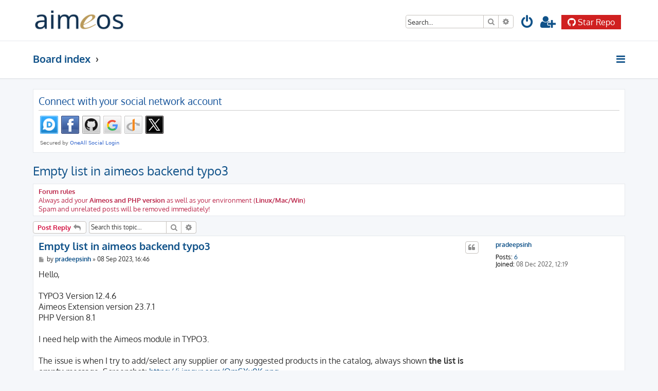

--- FILE ---
content_type: text/html; charset=UTF-8
request_url: https://aimeos.org/help/viewtopic.php?f=15&t=5863&sid=f51320ef74aed8666a60acf42f41bec5
body_size: 37379
content:








<!DOCTYPE html>
<html dir="ltr" lang="en-gb">
<head>
<meta charset="utf-8" />
<meta http-equiv="X-UA-Compatible" content="IE=edge">
<meta name="viewport" content="width=device-width, initial-scale=1" />

<title>Empty list in aimeos backend typo3 - Help for Aimeos</title>

	<link rel="alternate" type="application/atom+xml" title="Feed - Help for Aimeos" href="/help/app.php/feed?sid=4d7a88bc8becf2580aa0c89b98c076d4">			<link rel="alternate" type="application/atom+xml" title="Feed - New Topics" href="/help/app.php/feed/topics?sid=4d7a88bc8becf2580aa0c89b98c076d4">	<link rel="alternate" type="application/atom+xml" title="Feed - Active Topics" href="/help/app.php/feed/topics_active?sid=4d7a88bc8becf2580aa0c89b98c076d4">	<link rel="alternate" type="application/atom+xml" title="Feed - Forum - Help" href="/help/app.php/feed/forum/15?sid=4d7a88bc8becf2580aa0c89b98c076d4">	<link rel="alternate" type="application/atom+xml" title="Feed - Topic - Empty list in aimeos backend typo3" href="/help/app.php/feed/topic/5863?sid=4d7a88bc8becf2580aa0c89b98c076d4">	

<!--
	phpBB style name: ProLight
	Based on style:   prosilver (this is the default phpBB3 style)
	Original author:  Tom Beddard ( http://www.subBlue.com/ )
	Modified by:      Ian Bradley ( http://iansvivarium.com/ )
-->

<link href="./assets/css/font-awesome.min.css?assets_version=55" rel="stylesheet">
<link href="./styles/prolight/theme/stylesheet.css?assets_version=55" rel="stylesheet">




<!--[if lte IE 9]>
	<link href="./styles/prolight/theme/tweaks.css?assets_version=55" rel="stylesheet">
<![endif]-->

	<link href="./styles/prolight/theme/round_avatars.css?assets_version=55" rel="stylesheet">

	
<link href="./ext/primehalo/primelinks/styles/all/theme/prime_links.css?assets_version=55" rel="stylesheet" media="screen" />


 
		<!-- OneAll Social Login : http://www.oneall.com //-->
		<script type="text/javascript">
			// <![CDATA[		
				(function () {
					var oa = document.createElement('script'); oa.type = 'text/javascript'; 
					oa.async = true; oa.src = '//aimeos.api.oneall.com/socialize/library.js';
					var s = document.getElementsByTagName('script')[0]; s.parentNode.insertBefore(oa, s);
				})();
			// ]]>
		</script>

</head>
<body id="phpbb" class="nojs notouch section-viewtopic ltr ">


<div class="headerwrap lightheader">

	<div id="page-header" class="page-header">
		<div class="headerbar" role="banner">
					<div class="inner">

			<div id="site-description" class="site-description">
				<a id="logo" class="logo" href="./index.php?sid=4d7a88bc8becf2580aa0c89b98c076d4" title="Board index"><span class="site_logo"></span></a>
				<h1 style="display:none">Help for Aimeos</h1>
				<p class="skiplink"><a href="#start_here">Skip to content</a></p>
			</div>

			<div class="lightsearch">
												<div id="search-box" class="search-box search-header responsive-hide" role="search">
					<form action="./search.php?sid=4d7a88bc8becf2580aa0c89b98c076d4" method="get" id="search">
					<fieldset>
						<input name="keywords" id="keywords" type="search" maxlength="128" title="Search for keywords" class="inputbox search tiny" size="20" value="" placeholder="Search…" />
						<button class="button button-search" type="submit" title="Search">
							<i class="icon fa-search fa-fw" aria-hidden="true"></i><span class="sr-only">Search</span>
						</button>
						<a href="./search.php?sid=4d7a88bc8becf2580aa0c89b98c076d4" class="button button-search-end" title="Advanced search">
							<i class="icon fa-cog fa-fw" aria-hidden="true"></i><span class="sr-only">Advanced search</span>
						</a>
						<input type="hidden" name="sid" value="4d7a88bc8becf2580aa0c89b98c076d4" />

					</fieldset>
					</form>
				</div>
								
				<ul id="nav-main" class="nav-main linklist" role="menubar">

								<li class="responsive-show light-responsive-search" style="display:none">
					<a href="./search.php?sid=4d7a88bc8becf2580aa0c89b98c076d4" title="View the advanced search options" role="menuitem">
						<i class="icon fa-search fa-fw light-large" aria-hidden="true"></i><span class="sr-only">Search</span>
					</a>
				</li>
				
									<li  data-skip-responsive="true">
						<a href="./ucp.php?mode=login&amp;redirect=viewtopic.php%3Ff%3D15%26t%3D5863&amp;sid=4d7a88bc8becf2580aa0c89b98c076d4" title="Login" accesskey="x" role="menuitem" title="Login">
							<i class="icon fa-power-off fa-fw light-large" aria-hidden="true"></i>
						</a>
					</li>
											<li data-skip-responsive="true">
							<a href="./ucp.php?mode=register&amp;sid=4d7a88bc8becf2580aa0c89b98c076d4" role="menuitem" title="Register">
								<i class="icon fa-user-plus fa-fw light-large" aria-hidden="true"></i>
							</a>
						</li>
																		</ul>

				<a class="star-btn" href="https://github.com/login/oauth/authorize?client_id=Ov23liTWZIFChMYiAMqA&response_type=code&scope=public_repo&state=https%3A%2F%2Faimeos.org%2Fhelp%2F">
					<img src="https://aimeos.org/fileadmin/aimeos.org/icons/github-white.png" alt="Star Repo" />
					Star Repo
				</a>
			</div>

			</div>
					</div>

	</div>
</div>

<div class="headerwrap lightnav">
	<div class="page-header">
		<div class="headerbar" role="banner">
				<div class="navbar navbar-top" role="navigation">
	<div class="inner">

	<ul id="nav-main" class="rightside nav-main linklist light-nav-list" role="menubar">

				
						
				
		<li id="quick-links" class="quick-links dropdown-container responsive-menu" data-skip-responsive="true">
			<a href="#" class="dropdown-trigger" title="Quick links">
				<i class="icon fa-bars fa-fw" aria-hidden="true"></i>
			</a>
			<div class="dropdown">
				<div class="pointer"><div class="pointer-inner"></div></div>
				<ul class="dropdown-contents" role="menu">
					
										
										
											<li class="separator"></li>
																									<li>
								<a href="./search.php?search_id=unanswered&amp;sid=4d7a88bc8becf2580aa0c89b98c076d4" role="menuitem">
									<i class="icon fa-file-o fa-fw icon-gray" aria-hidden="true"></i><span>Unanswered topics</span>
								</a>
							</li>
							<li>
								<a href="./search.php?search_id=active_topics&amp;sid=4d7a88bc8becf2580aa0c89b98c076d4" role="menuitem">
									<i class="icon fa-file-o fa-fw icon-blue" aria-hidden="true"></i><span>Active topics</span>
								</a>
							</li>
							<li class="separator"></li>
							<li>
								<a href="./search.php?sid=4d7a88bc8becf2580aa0c89b98c076d4" role="menuitem">
									<i class="icon fa-search fa-fw" aria-hidden="true"></i><span>Search</span>
								</a>
							</li>
					
										<li class="separator"></li>

									</ul>
			</div>
		</li>

	</ul>

	<ul id="nav-breadcrumbs" class="nav-breadcrumbs linklist navlinks light-nav-list" role="menubar">
								<li class="breadcrumbs" itemscope itemtype="http://schema.org/BreadcrumbList">
										<span class="crumb"  itemtype="http://schema.org/ListItem" itemprop="itemListElement" itemscope><a href="./index.php?sid=4d7a88bc8becf2580aa0c89b98c076d4" itemtype="https://schema.org/Thing" itemprop="item" accesskey="h" data-navbar-reference="index"><span itemprop="name">Board index</span></a><meta itemprop="position" content="1" /></span>
											<span class="crumb"  itemtype="http://schema.org/ListItem" itemprop="itemListElement" itemscope data-forum-id="15"><a href="" itemtype="https://schema.org/Thing" itemprop="item"><span itemprop="name"></span></a><meta itemprop="position" content="2" /></span>
												</li>
		
	</ul>

	</div>
</div>
		</div>
	</div>
</div>

<div id="wrap" class="wrap">
	<a id="top" class="top-anchor" accesskey="t"></a>

	
	<a id="start_here" class="anchor"></a>
	<div id="page-body" class="page-body" role="main">
		
		 
	<div class="panel">
		<div class="inner">
			<div class="content">
									<h2 class="login-title">Connect with your social network account</h2>
								<div class="oneall_social_login_providers" id="oneall_social_login_overall_header_content_before_6315674"></div>
					<!-- OneAll Social Login : http://www.oneall.com //-->
					<script type="text/javascript">
						// <![CDATA[					            
							var _oneall = _oneall || [];
							_oneall.push(['social_login', 'set_providers', ['disqus','facebook','github','google','openid','twitter']]);	
							_oneall.push(['social_login', 'set_callback_uri', 'https://aimeos.org/help/viewtopic.php?f=15&amp;t=5863']);				
							_oneall.push(['social_login', 'set_custom_css_uri', (("https:" == document.location.protocol) ? "https://secure" : "http://public") + '.oneallcdn.com/css/api/socialize/themes/phpbb/default.css']);
							_oneall.push(['social_login', 'do_render_ui', 'oneall_social_login_overall_header_content_before_6315674']);
						// ]]>
					</script>		
			</div>
		</div>
</div>

<h2 class="topic-title"><a href="./viewtopic.php?f=15&amp;t=5863&amp;sid=4d7a88bc8becf2580aa0c89b98c076d4">Empty list in aimeos backend typo3</a></h2>
<!-- NOTE: remove the style="display: none" when you want to have the forum description on the topic body -->
<div style="display: none !important;">How to configure and adapt Aimeos based shops as developer<br /></div>

	<div class="rules">
		<div class="inner">

					<strong>Forum rules</strong><br />
			Always add your <strong class="text-strong">Aimeos and PHP version</strong> as well as your environment (<strong class="text-strong">Linux/Mac/Win</strong>)<br>
Spam and unrelated posts will be removed immediately!
		
		</div>
	</div>

<div class="action-bar bar-top">
	
			<a href="./posting.php?mode=reply&amp;f=15&amp;t=5863&amp;sid=4d7a88bc8becf2580aa0c89b98c076d4" class="button" title="Post a reply">
							<span>Post Reply</span> <i class="icon fa-reply fa-fw" aria-hidden="true"></i>
					</a>
	
			
			<div class="search-box" role="search">
			<form method="get" id="topic-search" action="./search.php?sid=4d7a88bc8becf2580aa0c89b98c076d4">
			<fieldset>
				<input class="inputbox search tiny"  type="search" name="keywords" id="search_keywords" size="20" placeholder="Search this topic…" />
				<button class="button button-search" type="submit" title="Search">
					<i class="icon fa-search fa-fw" aria-hidden="true"></i><span class="sr-only">Search</span>
				</button>
				<a href="./search.php?sid=4d7a88bc8becf2580aa0c89b98c076d4" class="button button-search-end" title="Advanced search">
					<i class="icon fa-cog fa-fw" aria-hidden="true"></i><span class="sr-only">Advanced search</span>
				</a>
				<input type="hidden" name="t" value="5863" />
<input type="hidden" name="sf" value="msgonly" />
<input type="hidden" name="sid" value="4d7a88bc8becf2580aa0c89b98c076d4" />

			</fieldset>
			</form>
		</div>
	
			<div class="pagination">
								</div>
		</div>




			<div id="p21871" class="post has-profile bg2">
		<div class="inner">

		<dl class="postprofile" id="profile21871">
			<dt class="no-profile-rank no-avatar">
				<div class="avatar-container">
																			</div>
								<a href="./memberlist.php?mode=viewprofile&amp;u=10303&amp;sid=4d7a88bc8becf2580aa0c89b98c076d4" class="username">pradeepsinh</a>							</dt>

									
		<dd class="profile-posts"><strong>Posts:</strong> <a href="./search.php?author_id=10303&amp;sr=posts&amp;sid=4d7a88bc8becf2580aa0c89b98c076d4">6</a></dd>		<dd class="profile-joined"><strong>Joined:</strong> 08 Dec 2022, 12:19</dd>		
		
						
						
		</dl>

		<div class="postbody">
						<div id="post_content21871">

						<h3 class="first"><a href="#p21871">Empty list in aimeos backend typo3</a></h3>

													<ul class="post-buttons">
																																									<li>
							<a href="./posting.php?mode=quote&amp;f=15&amp;p=21871&amp;sid=4d7a88bc8becf2580aa0c89b98c076d4" title="Reply with quote" class="button button-icon-only">
								<i class="icon fa-quote-left fa-fw" aria-hidden="true"></i><span class="sr-only">Quote</span>
							</a>
						</li>
														</ul>
							
						<p class="author">
									<a class="unread" href="./viewtopic.php?p=21871&amp;sid=4d7a88bc8becf2580aa0c89b98c076d4#p21871" title="Post">
						<i class="icon fa-file fa-fw icon-lightgray icon-md" aria-hidden="true"></i><span class="sr-only">Post</span>
					</a>
								<span class="responsive-hide">by <strong><a href="./memberlist.php?mode=viewprofile&amp;u=10303&amp;sid=4d7a88bc8becf2580aa0c89b98c076d4" class="username">pradeepsinh</a></strong> &raquo; </span>08 Sep 2023, 16:46
			</p>
			
			
			
			<div class="content">Hello,<br>
<br>
TYPO3 Version 12.4.6<br>
Aimeos Extension version 23.7.1<br>
PHP Version 8.1<br>
<br>
I need help with the Aimeos module in TYPO3.<br>
<br>
The issue is when I try to add/select any supplier or any suggested products in the catalog, always shown <strong class="text-strong">the list is empty</strong> message. Screenshot: <a href="https://i.imgur.com/QmSXx0K.png" class="img-link" rel="nofollow">https://i.imgur.com/QmSXx0K.png</a><br>
<br>
The supplier has already added to backend module. Screenshot: <a href="https://i.imgur.com/crViA62.png" class="img-link" rel="nofollow">https://i.imgur.com/crViA62.png</a><br>
<br>
But not shown in the list.<br>
<br>
can you please help? How can I fix this?<br>
<br>
Thanks!</div>
			
			
			
									
									
						</div>

		</div>

				<div class="back2top">
						<a href="#top" class="top" title="Top">
				<i class="icon fa-chevron-circle-up fa-fw icon-gray" aria-hidden="true"></i>
				<span class="sr-only">Top</span>
			</a>
					</div>
		
		</div>
	</div>

	<hr class="divider" />
				<div id="p21877" class="post has-profile bg1">
		<div class="inner">

		<dl class="postprofile" id="profile21877">
			<dt class="has-profile-rank has-avatar">
				<div class="avatar-container">
																<a href="./memberlist.php?mode=viewprofile&amp;u=2&amp;sid=4d7a88bc8becf2580aa0c89b98c076d4" class="avatar"><img class="avatar" src="./download/file.php?avatar=2_1562105077.png" width="90" height="90" alt="User avatar" /></a>														</div>
								<a href="./memberlist.php?mode=viewprofile&amp;u=2&amp;sid=4d7a88bc8becf2580aa0c89b98c076d4" style="color: #AA0000;" class="username-coloured">aimeos</a>							</dt>

						<dd class="profile-rank">Administrator</dd>			
		<dd class="profile-posts"><strong>Posts:</strong> <a href="./search.php?author_id=2&amp;sr=posts&amp;sid=4d7a88bc8becf2580aa0c89b98c076d4">8712</a></dd>		<dd class="profile-joined"><strong>Joined:</strong> 01 Jan 1970, 00:00</dd>		
		
						
						
		</dl>

		<div class="postbody">
						<div id="post_content21877">

						<h3 ><a href="#p21877">Re: Empty list in aimeos backend typo3</a></h3>

													<ul class="post-buttons">
																																									<li>
							<a href="./posting.php?mode=quote&amp;f=15&amp;p=21877&amp;sid=4d7a88bc8becf2580aa0c89b98c076d4" title="Reply with quote" class="button button-icon-only">
								<i class="icon fa-quote-left fa-fw" aria-hidden="true"></i><span class="sr-only">Quote</span>
							</a>
						</li>
														</ul>
							
						<p class="author">
									<a class="unread" href="./viewtopic.php?p=21877&amp;sid=4d7a88bc8becf2580aa0c89b98c076d4#p21877" title="Post">
						<i class="icon fa-file fa-fw icon-lightgray icon-md" aria-hidden="true"></i><span class="sr-only">Post</span>
					</a>
								<span class="responsive-hide">by <strong><a href="./memberlist.php?mode=viewprofile&amp;u=2&amp;sid=4d7a88bc8becf2580aa0c89b98c076d4" style="color: #AA0000;" class="username-coloured">aimeos</a></strong> &raquo; </span>09 Sep 2023, 06:25
			</p>
			
			
			
			<div class="content">It works in our test setup without problems. Can you open the browser console and check the XHR/GraphQL request in the network tab?</div>
			
			
			
									
									<div id="sig21877" class="signature">Professional support and custom implementation are available at  <a href="https://aimeos.com/support/" class="postlink">Aimeos.com</a><br>
If you like Aimeos, <a href="https://github.com/aimeos/" class="postlink"><strong class="text-strong"><img src="https://aimeos.org/fileadmin/aimeos.org/icons/star.png" class="postimage" alt="Image"> give us a star</strong></a></div>
						</div>

		</div>

				<div class="back2top">
						<a href="#top" class="top" title="Top">
				<i class="icon fa-chevron-circle-up fa-fw icon-gray" aria-hidden="true"></i>
				<span class="sr-only">Top</span>
			</a>
					</div>
		
		</div>
	</div>

	<hr class="divider" />
				<div id="p21899" class="post has-profile bg2">
		<div class="inner">

		<dl class="postprofile" id="profile21899">
			<dt class="no-profile-rank no-avatar">
				<div class="avatar-container">
																			</div>
								<a href="./memberlist.php?mode=viewprofile&amp;u=10303&amp;sid=4d7a88bc8becf2580aa0c89b98c076d4" class="username">pradeepsinh</a>							</dt>

									
		<dd class="profile-posts"><strong>Posts:</strong> <a href="./search.php?author_id=10303&amp;sr=posts&amp;sid=4d7a88bc8becf2580aa0c89b98c076d4">6</a></dd>		<dd class="profile-joined"><strong>Joined:</strong> 08 Dec 2022, 12:19</dd>		
		
						
						
		</dl>

		<div class="postbody">
						<div id="post_content21899">

						<h3 ><a href="#p21899">Re: Empty list in aimeos backend typo3</a></h3>

													<ul class="post-buttons">
																																									<li>
							<a href="./posting.php?mode=quote&amp;f=15&amp;p=21899&amp;sid=4d7a88bc8becf2580aa0c89b98c076d4" title="Reply with quote" class="button button-icon-only">
								<i class="icon fa-quote-left fa-fw" aria-hidden="true"></i><span class="sr-only">Quote</span>
							</a>
						</li>
														</ul>
							
						<p class="author">
									<a class="unread" href="./viewtopic.php?p=21899&amp;sid=4d7a88bc8becf2580aa0c89b98c076d4#p21899" title="Post">
						<i class="icon fa-file fa-fw icon-lightgray icon-md" aria-hidden="true"></i><span class="sr-only">Post</span>
					</a>
								<span class="responsive-hide">by <strong><a href="./memberlist.php?mode=viewprofile&amp;u=10303&amp;sid=4d7a88bc8becf2580aa0c89b98c076d4" class="username">pradeepsinh</a></strong> &raquo; </span>11 Sep 2023, 07:31
			</p>
			
			
			
			<div class="content">Hello,<br>
<br>
Thanks for the quick replay.<br>
<br>
I have checked in the network tab. But not show any error in the request.<br>
Screenshot: <a href="https://i.imgur.com/MqcAoSk.png" class="img-link" rel="nofollow">https://i.imgur.com/MqcAoSk.png</a><br>
<br>
But shows the error in the console.<br>
Screenshot: <a href="https://i.imgur.com/1u8tPgS.png" class="img-link" rel="nofollow">https://i.imgur.com/1u8tPgS.png</a><br>
<br>
I have also checked in the TYPO3 V12 Latest Fresh setup. but still, I face the same issue.<br>
<br>
So can you please help me with this? How can I fix this issue?<br>
<br>
Thanks!</div>
			
			
			
									
									
						</div>

		</div>

				<div class="back2top">
						<a href="#top" class="top" title="Top">
				<i class="icon fa-chevron-circle-up fa-fw icon-gray" aria-hidden="true"></i>
				<span class="sr-only">Top</span>
			</a>
					</div>
		
		</div>
	</div>

	<hr class="divider" />
				<div id="p21900" class="post has-profile bg1">
		<div class="inner">

		<dl class="postprofile" id="profile21900">
			<dt class="has-profile-rank has-avatar">
				<div class="avatar-container">
																<a href="./memberlist.php?mode=viewprofile&amp;u=2&amp;sid=4d7a88bc8becf2580aa0c89b98c076d4" class="avatar"><img class="avatar" src="./download/file.php?avatar=2_1562105077.png" width="90" height="90" alt="User avatar" /></a>														</div>
								<a href="./memberlist.php?mode=viewprofile&amp;u=2&amp;sid=4d7a88bc8becf2580aa0c89b98c076d4" style="color: #AA0000;" class="username-coloured">aimeos</a>							</dt>

						<dd class="profile-rank">Administrator</dd>			
		<dd class="profile-posts"><strong>Posts:</strong> <a href="./search.php?author_id=2&amp;sr=posts&amp;sid=4d7a88bc8becf2580aa0c89b98c076d4">8712</a></dd>		<dd class="profile-joined"><strong>Joined:</strong> 01 Jan 1970, 00:00</dd>		
		
						
						
		</dl>

		<div class="postbody">
						<div id="post_content21900">

						<h3 ><a href="#p21900">Re: Empty list in aimeos backend typo3</a></h3>

													<ul class="post-buttons">
																																									<li>
							<a href="./posting.php?mode=quote&amp;f=15&amp;p=21900&amp;sid=4d7a88bc8becf2580aa0c89b98c076d4" title="Reply with quote" class="button button-icon-only">
								<i class="icon fa-quote-left fa-fw" aria-hidden="true"></i><span class="sr-only">Quote</span>
							</a>
						</li>
														</ul>
							
						<p class="author">
									<a class="unread" href="./viewtopic.php?p=21900&amp;sid=4d7a88bc8becf2580aa0c89b98c076d4#p21900" title="Post">
						<i class="icon fa-file fa-fw icon-lightgray icon-md" aria-hidden="true"></i><span class="sr-only">Post</span>
					</a>
								<span class="responsive-hide">by <strong><a href="./memberlist.php?mode=viewprofile&amp;u=2&amp;sid=4d7a88bc8becf2580aa0c89b98c076d4" style="color: #AA0000;" class="username-coloured">aimeos</a></strong> &raquo; </span>11 Sep 2023, 07:37
			</p>
			
			
			
			<div class="content">Can you check what's returned by the XHR requests? It seems to be a HTML document instead of the JSON response.</div>
			
			
			
									
									<div id="sig21900" class="signature">Professional support and custom implementation are available at  <a href="https://aimeos.com/support/" class="postlink">Aimeos.com</a><br>
If you like Aimeos, <a href="https://github.com/aimeos/" class="postlink"><strong class="text-strong"><img src="https://aimeos.org/fileadmin/aimeos.org/icons/star.png" class="postimage" alt="Image"> give us a star</strong></a></div>
						</div>

		</div>

				<div class="back2top">
						<a href="#top" class="top" title="Top">
				<i class="icon fa-chevron-circle-up fa-fw icon-gray" aria-hidden="true"></i>
				<span class="sr-only">Top</span>
			</a>
					</div>
		
		</div>
	</div>

	<hr class="divider" />
				<div id="p21901" class="post has-profile bg2">
		<div class="inner">

		<dl class="postprofile" id="profile21901">
			<dt class="no-profile-rank no-avatar">
				<div class="avatar-container">
																			</div>
								<a href="./memberlist.php?mode=viewprofile&amp;u=10303&amp;sid=4d7a88bc8becf2580aa0c89b98c076d4" class="username">pradeepsinh</a>							</dt>

									
		<dd class="profile-posts"><strong>Posts:</strong> <a href="./search.php?author_id=10303&amp;sr=posts&amp;sid=4d7a88bc8becf2580aa0c89b98c076d4">6</a></dd>		<dd class="profile-joined"><strong>Joined:</strong> 08 Dec 2022, 12:19</dd>		
		
						
						
		</dl>

		<div class="postbody">
						<div id="post_content21901">

						<h3 ><a href="#p21901">Re: Empty list in aimeos backend typo3</a></h3>

													<ul class="post-buttons">
																																									<li>
							<a href="./posting.php?mode=quote&amp;f=15&amp;p=21901&amp;sid=4d7a88bc8becf2580aa0c89b98c076d4" title="Reply with quote" class="button button-icon-only">
								<i class="icon fa-quote-left fa-fw" aria-hidden="true"></i><span class="sr-only">Quote</span>
							</a>
						</li>
														</ul>
							
						<p class="author">
									<a class="unread" href="./viewtopic.php?p=21901&amp;sid=4d7a88bc8becf2580aa0c89b98c076d4#p21901" title="Post">
						<i class="icon fa-file fa-fw icon-lightgray icon-md" aria-hidden="true"></i><span class="sr-only">Post</span>
					</a>
								<span class="responsive-hide">by <strong><a href="./memberlist.php?mode=viewprofile&amp;u=10303&amp;sid=4d7a88bc8becf2580aa0c89b98c076d4" class="username">pradeepsinh</a></strong> &raquo; </span>11 Sep 2023, 07:46
			</p>
			
			
			
			<div class="content">Yes, you are right. <br>
<br>
The response is getting in the HTML Format<br>
Screenshot: <a href="https://i.imgur.com/5cGfyFp.png" class="img-link" rel="nofollow">https://i.imgur.com/5cGfyFp.png</a><br>
<br>
But I have no idea why the response is getting in the HTML format.<br>
<br>
Can you please guide me on how can i fix this?<br>
<br>
Thanks for the support</div>
			
			
			
									
									
						</div>

		</div>

				<div class="back2top">
						<a href="#top" class="top" title="Top">
				<i class="icon fa-chevron-circle-up fa-fw icon-gray" aria-hidden="true"></i>
				<span class="sr-only">Top</span>
			</a>
					</div>
		
		</div>
	</div>

	<hr class="divider" />
				<div id="p21925" class="post has-profile bg1">
		<div class="inner">

		<dl class="postprofile" id="profile21925">
			<dt class="has-profile-rank has-avatar">
				<div class="avatar-container">
																<a href="./memberlist.php?mode=viewprofile&amp;u=2&amp;sid=4d7a88bc8becf2580aa0c89b98c076d4" class="avatar"><img class="avatar" src="./download/file.php?avatar=2_1562105077.png" width="90" height="90" alt="User avatar" /></a>														</div>
								<a href="./memberlist.php?mode=viewprofile&amp;u=2&amp;sid=4d7a88bc8becf2580aa0c89b98c076d4" style="color: #AA0000;" class="username-coloured">aimeos</a>							</dt>

						<dd class="profile-rank">Administrator</dd>			
		<dd class="profile-posts"><strong>Posts:</strong> <a href="./search.php?author_id=2&amp;sr=posts&amp;sid=4d7a88bc8becf2580aa0c89b98c076d4">8712</a></dd>		<dd class="profile-joined"><strong>Joined:</strong> 01 Jan 1970, 00:00</dd>		
		
						
						
		</dl>

		<div class="postbody">
						<div id="post_content21925">

						<h3 ><a href="#p21925">Re: Empty list in aimeos backend typo3</a></h3>

													<ul class="post-buttons">
																																									<li>
							<a href="./posting.php?mode=quote&amp;f=15&amp;p=21925&amp;sid=4d7a88bc8becf2580aa0c89b98c076d4" title="Reply with quote" class="button button-icon-only">
								<i class="icon fa-quote-left fa-fw" aria-hidden="true"></i><span class="sr-only">Quote</span>
							</a>
						</li>
														</ul>
							
						<p class="author">
									<a class="unread" href="./viewtopic.php?p=21925&amp;sid=4d7a88bc8becf2580aa0c89b98c076d4#p21925" title="Post">
						<i class="icon fa-file fa-fw icon-lightgray icon-md" aria-hidden="true"></i><span class="sr-only">Post</span>
					</a>
								<span class="responsive-hide">by <strong><a href="./memberlist.php?mode=viewprofile&amp;u=2&amp;sid=4d7a88bc8becf2580aa0c89b98c076d4" style="color: #AA0000;" class="username-coloured">aimeos</a></strong> &raquo; </span>14 Sep 2023, 09:57
			</p>
			
			
			
			<div class="content">Found the problem and a new version (23.7.2) has been released now <img class="smilies" src="./images/smilies/icon_e_smile.gif" width="15" height="17" alt=":-)" title="Lächeln"></div>
			
			
			
									
									<div id="sig21925" class="signature">Professional support and custom implementation are available at  <a href="https://aimeos.com/support/" class="postlink">Aimeos.com</a><br>
If you like Aimeos, <a href="https://github.com/aimeos/" class="postlink"><strong class="text-strong"><img src="https://aimeos.org/fileadmin/aimeos.org/icons/star.png" class="postimage" alt="Image"> give us a star</strong></a></div>
						</div>

		</div>

				<div class="back2top">
						<a href="#top" class="top" title="Top">
				<i class="icon fa-chevron-circle-up fa-fw icon-gray" aria-hidden="true"></i>
				<span class="sr-only">Top</span>
			</a>
					</div>
		
		</div>
	</div>

	<hr class="divider" />
				<div id="p21933" class="post has-profile bg2">
		<div class="inner">

		<dl class="postprofile" id="profile21933">
			<dt class="no-profile-rank no-avatar">
				<div class="avatar-container">
																			</div>
								<a href="./memberlist.php?mode=viewprofile&amp;u=10303&amp;sid=4d7a88bc8becf2580aa0c89b98c076d4" class="username">pradeepsinh</a>							</dt>

									
		<dd class="profile-posts"><strong>Posts:</strong> <a href="./search.php?author_id=10303&amp;sr=posts&amp;sid=4d7a88bc8becf2580aa0c89b98c076d4">6</a></dd>		<dd class="profile-joined"><strong>Joined:</strong> 08 Dec 2022, 12:19</dd>		
		
						
						
		</dl>

		<div class="postbody">
						<div id="post_content21933">

						<h3 ><a href="#p21933">Re: Empty list in aimeos backend typo3</a></h3>

													<ul class="post-buttons">
																																									<li>
							<a href="./posting.php?mode=quote&amp;f=15&amp;p=21933&amp;sid=4d7a88bc8becf2580aa0c89b98c076d4" title="Reply with quote" class="button button-icon-only">
								<i class="icon fa-quote-left fa-fw" aria-hidden="true"></i><span class="sr-only">Quote</span>
							</a>
						</li>
														</ul>
							
						<p class="author">
									<a class="unread" href="./viewtopic.php?p=21933&amp;sid=4d7a88bc8becf2580aa0c89b98c076d4#p21933" title="Post">
						<i class="icon fa-file fa-fw icon-lightgray icon-md" aria-hidden="true"></i><span class="sr-only">Post</span>
					</a>
								<span class="responsive-hide">by <strong><a href="./memberlist.php?mode=viewprofile&amp;u=10303&amp;sid=4d7a88bc8becf2580aa0c89b98c076d4" class="username">pradeepsinh</a></strong> &raquo; </span>15 Sep 2023, 05:16
			</p>
			
			
			
			<div class="content">Thank you for the quick support  <img class="smilies" src="./images/smilies/icon_e_smile.gif" width="15" height="17" alt=":)" title="Lächeln"></div>
			
			
			
									
									
						</div>

		</div>

				<div class="back2top">
						<a href="#top" class="top" title="Top">
				<i class="icon fa-chevron-circle-up fa-fw icon-gray" aria-hidden="true"></i>
				<span class="sr-only">Top</span>
			</a>
					</div>
		
		</div>
	</div>

	<hr class="divider" />
	

	<div class="action-bar bar-bottom">
	
			<a href="./posting.php?mode=reply&amp;f=15&amp;t=5863&amp;sid=4d7a88bc8becf2580aa0c89b98c076d4" class="button" title="Post a reply">
							<span>Post Reply</span> <i class="icon fa-reply fa-fw" aria-hidden="true"></i>
					</a>
		
	
			<form method="post" action="./viewtopic.php?f=15&amp;t=5863&amp;sid=4d7a88bc8becf2580aa0c89b98c076d4">
		<div class="dropdown-container dropdown-container-left dropdown-button-control sort-tools">
	<span title="Display and sorting options" class="button button-secondary dropdown-trigger dropdown-select">
		<i class="icon fa-sort-amount-asc fa-fw" aria-hidden="true"></i>
		<span class="caret"><i class="icon fa-sort-down fa-fw" aria-hidden="true"></i></span>
	</span>
	<div class="dropdown hidden">
		<div class="pointer"><div class="pointer-inner"></div></div>
		<div class="dropdown-contents">
			<fieldset class="display-options">
							<label>Display: <select name="st" id="st"><option value="0" selected="selected">All posts</option><option value="1">1 day</option><option value="7">7 days</option><option value="14">2 weeks</option><option value="30">1 month</option><option value="90">3 months</option><option value="180">6 months</option><option value="365">1 year</option></select></label>
								<label>Sort by: <select name="sk" id="sk"><option value="a">Author</option><option value="t" selected="selected">Post time</option><option value="s">Subject</option></select></label>
				<label>Direction: <select name="sd" id="sd"><option value="a" selected="selected">Ascending</option><option value="d">Descending</option></select></label>
								<hr class="dashed" />
				<input type="submit" class="button2" name="sort" value="Go" />
						</fieldset>
		</div>
	</div>
</div>
		</form>
	
	
	
			<div class="pagination">
					</div>
	</div>


<div class="action-bar actions-jump">
		<p class="jumpbox-return">
		<a href="./viewforum.php?f=15&amp;sid=4d7a88bc8becf2580aa0c89b98c076d4" class="left-box arrow-left" accesskey="r">
			<i class="icon fa-angle-left fa-fw icon-black" aria-hidden="true"></i><span>Return to “Help”</span>
		</a>
	</p>
	
		<div class="jumpbox dropdown-container dropdown-container-right dropdown-up dropdown-left dropdown-button-control" id="jumpbox">
			<span title="Jump to" class="button button-secondary dropdown-trigger dropdown-select">
				<span>Jump to</span>
				<span class="caret"><i class="icon fa-sort-down fa-fw" aria-hidden="true"></i></span>
			</span>
		<div class="dropdown">
			<div class="pointer"><div class="pointer-inner"></div></div>
			<ul class="dropdown-contents">
																				<li><a href="./viewforum.php?f=15&amp;sid=4d7a88bc8becf2580aa0c89b98c076d4" class="jumpbox-forum-link"> <span> Help</span></a></li>
																<li><a href="./viewforum.php?f=16&amp;sid=4d7a88bc8becf2580aa0c89b98c076d4" class="jumpbox-forum-link"> <span> TYPO3 extension</span></a></li>
																<li><a href="./viewforum.php?f=18&amp;sid=4d7a88bc8becf2580aa0c89b98c076d4" class="jumpbox-forum-link"> <span> Laravel package</span></a></li>
																<li><a href="./viewforum.php?f=17&amp;sid=4d7a88bc8becf2580aa0c89b98c076d4" class="jumpbox-forum-link"> <span> Symfony bundle</span></a></li>
											</ul>
		</div>
	</div>

	</div>

		<script>
(function() {
		var links = document.querySelectorAll('dl.postprofile dd.profile-contact a[href]');
		for (var i = 0; i < links.length; i++) {
		var href = links[i].getAttribute('href');
		if (/^https?:\/\/.+/.test(href)) {
						links[i].rel = 'nofollow';								}
	}
})();
</script>
	</div>


</div>

<div class="footerwrap">
	<div id="page-footer" class="page-footer" role="contentinfo">

		
	
		<div class="navbar navbar-bottom" role="navigation">
	<div class="inner">

	<ul id="nav-footer" class="nav-footer linklist" role="menubar">

						
					<li class="rightside">
				<a href="./ucp.php?mode=delete_cookies&amp;sid=4d7a88bc8becf2580aa0c89b98c076d4" data-ajax="true" data-refresh="true" role="menuitem" title="Delete cookies">
					<i class="icon fa-trash fa-fw" aria-hidden="true"></i>
				</a>
			</li>
															<li class="rightside" data-skip-responsive="true">
			<a href="/help/app.php/help/faq?sid=4d7a88bc8becf2580aa0c89b98c076d4" rel="help" title="Frequently Asked Questions" role="menuitem" title="FAQ">
				<i class="icon fa-question-circle fa-fw" aria-hidden="true"></i>
			</a>
		</li>
		
				
					<li data-last-responsive="true">
				<a href="https://github.com/aimeos" title="github" role="menuitem">
					<i class="icon fa-github fa-fw" aria-hidden="true"></i>
				</a>
			</li>
							<li data-last-responsive="true">
				<a href="https://www.facebook.com/Aimeos" title="Facebook" role="menuitem">
					<i class="icon fa-facebook-official fa-fw" aria-hidden="true"></i>
				</a>
			</li>
							<li data-last-responsive="true">
				<a href="https://www.youtube.com/c/aimeos" title="YouTube" role="menuitem">
					<i class="icon fa-youtube fa-fw" aria-hidden="true"></i>
				</a>
			</li>
									<li data-last-responsive="true">
				<a href="https://twitter.com/aimeos" title="Twitter" role="menuitem">
					<i class="icon fa-twitter fa-fw" aria-hidden="true"></i>
				</a>
			</li>
								
				
	</ul>

	</div>
</div>

		<div class="copyright">
						<p class="footer-row">
				<span class="footer-copyright">ProLight Style by <a href="http://iansvivarium.com">Ian Bradley</a></span>
			</p>
			<p class="footer-row">
				<span class="footer-copyright">Powered by <a href="https://www.phpbb.com/">phpBB</a>&reg; Forum Software &copy; phpBB Limited</span>
			</p>
						<br />	Optimized by: <a href="http://www.phpBB-SEO.ir/" target="_blank">phpBB SEO</a>
			<p class="footer-row">
			<a class="footer-link" href="./ucp.php?mode=privacy&amp;sid=4d7a88bc8becf2580aa0c89b98c076d4" title="Privacy" role="menuitem">
				<span class="footer-link-text">Privacy</span>
			</a>
			|
			<a class="footer-link" href="./ucp.php?mode=terms&amp;sid=4d7a88bc8becf2580aa0c89b98c076d4" title="Terms" role="menuitem">
				<span class="footer-link-text">Terms</span>
			</a>
			</p>
								</div>

		<div id="darkenwrapper" class="darkenwrapper" data-ajax-error-title="AJAX error" data-ajax-error-text="Something went wrong when processing your request." data-ajax-error-text-abort="User aborted request." data-ajax-error-text-timeout="Your request timed out; please try again." data-ajax-error-text-parsererror="Something went wrong with the request and the server returned an invalid reply.">
			<div id="darken" class="darken">&nbsp;</div>
		</div>

		<div id="phpbb_alert" class="phpbb_alert" data-l-err="Error" data-l-timeout-processing-req="Request timed out.">
			<a href="#" class="alert_close">
				<i class="icon fa-times-circle fa-fw" aria-hidden="true"></i>
			</a>
			<h3 class="alert_title">&nbsp;</h3><p class="alert_text"></p>
		</div>
		<div id="phpbb_confirm" class="phpbb_alert">
			<a href="#" class="alert_close">
				<i class="icon fa-times-circle fa-fw" aria-hidden="true"></i>
			</a>
			<div class="alert_text"></div>
		</div>
	</div>
</div>

<div>
	<a id="bottom" class="anchor" accesskey="z"></a>
	</div>

<script src="./assets/javascript/jquery-3.5.1.min.js?assets_version=55"></script>
<script src="./assets/javascript/core.js?assets_version=55"></script>


<script type="text/javascript">
var phpbb_seo = {
	delim_start:'-',
	static_pagination:'page',
	ext_pagination:'.html',
	external:'1',
	external_sub:'',
	ext_classes:'',
	hashfix:'',
	phpEx:'php'
};
</script>

<script src="./styles/prosilver/template/forum_fn.js?assets_version=55"></script>
<script src="./styles/prosilver/template/ajax.js?assets_version=55"></script>
<script src="./ext/phpbbseo/usu/styles/all/template/phpbb_seo.js?assets_version=55"></script>




<script>
	window.embeddedChatbotConfig = {
		chatbotId: "gw78NKPmjKLfq0Swj691p",
		domain: "www.chatbase.co"
	}
</script>
<script src="https://www.chatbase.co/embed.min.js" chatbotId="gw78NKPmjKLfq0Swj691p" domain="www.chatbase.co" defer></script>


</body>
</html>


--- FILE ---
content_type: text/css
request_url: https://aimeos.org/help/styles/prolight/theme/stylesheet.css?assets_version=55
body_size: 955
content:
/*  phpBB3 Style Sheet
    --------------------------------------------------------------
	Style name:			ProLight
	Based on style:		prosilver (the default phpBB 3.2.x style)
	Original author:	Tom Beddard ( http://www.subblue.com/ )
	Modified by:		Ian Bradley ( http://iansvivarium.com/ )
    --------------------------------------------------------------
*/

@import url("normalize.css?v=3.2");
@import url("base.css?v=3.2");
@import url("utilities.css?v=3.2");
@import url("common.css?v=3.2");
@import url("links.css?v=3.2");
@import url("content.css?v=3.2");
@import url("buttons.css?v=3.2");
@import url("cp.css?v=3.2");
@import url("forms.css?v=3.2");
@import url("icons.css?v=3.2");
@import url("colours.css?v=3.2");
@import url("responsive.css?v=3.2");
@import url("prolight.css?v=3.2");


.lightsearch {
	display: inline-flex;
	align-items: start;
}

.star-btn {
	display: inline-flex;
	align-items: center;
	color: #ffffff;
	background-color: #d02020;
	padding: 0.25rem 0.75rem;
	font-size: 1rem;
	margin: 0 0.5rem;
}

.star-btn:hover {
	color: #103050;
  }

.star-btn img {
	height: 1rem;
	margin-right: 0.25rem;
}
